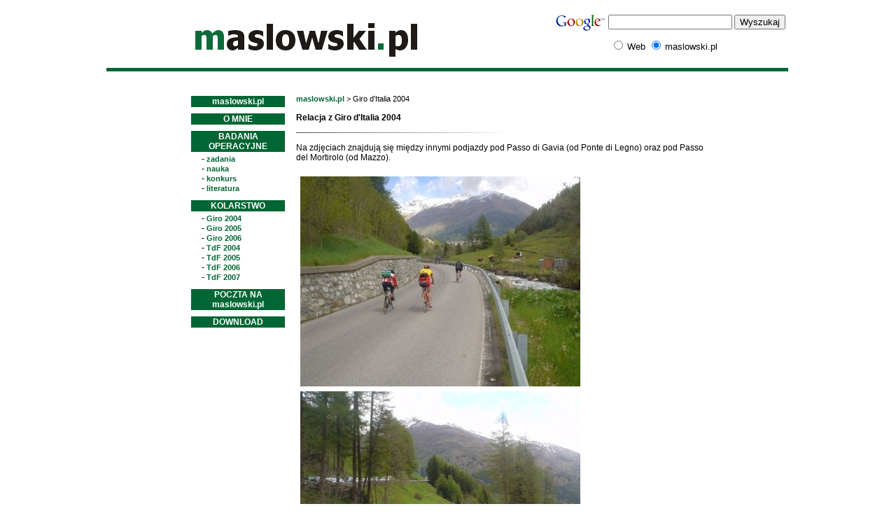

--- FILE ---
content_type: text/html
request_url: https://maslowski.pl/index.php?id=giro2004
body_size: 2040
content:
<html>
<HEAD>
<meta http-equiv="content-type" content="text/html; charset=WINDOWS-1250">
<meta name="verify-v1" content="KcxWFKGB0J2jnXhIJBPd1RBBO/mKxhxxzbg0z14+Xns=" />
<TITLE>maslowski.pl</TITLE>
<LINK href="../styles/main1.css" rel=stylesheet type=text/css>
</HEAD>
<body>

<table width=980 border=0 align=center cellpadding=0><tr>
<td width=120></td><td colspan=5>
<table border=0><tr><td><img src='../img/top.gif'></td><td width=550 align=right>
<!-- SiteSearch Google -->
<form method="get" action="https://www.google.pl/custom" target="_top">
<table border="0" bgcolor="#ffffff">
<tr><td nowrap="nowrap" valign="top" align="left" height="32">
<a href="https://www.google.com/">
<img src="https://www.google.com/logos/Logo_25wht.gif" border="0" alt="Google" align="middle"></img></a>
</td>
<td nowrap="nowrap">
<input type="hidden" name="domains" value="maslowski.pl"></input>
<label for="sbi" style="display: none">Wprowadź wyszukiwane hasła</label>
<input type="text" name="q" size="20" maxlength="255" value="" id="sbi"></input>
<label for="sbb" style="display: none">Prześlij formularz wyszukiwania</label>
<input type="submit" name="sa" value="Wyszukaj" id="sbb"></input>
</td></tr>
<tr>
<td>&nbsp;</td>
<td nowrap="nowrap">
<table>
<tr>
<td>
<input type="radio" name="sitesearch" value="" id="ss0"></input>
<label for="ss0" title="Szukaj w Internecie"><font size="-1" color="#000000">Web</font></label></td>
<td>
<input type="radio" name="sitesearch" value="maslowski.pl" checked id="ss1"></input>
<label for="ss1" title="Wyszukaj maslowski.pl"><font size="-1" color="#000000">maslowski.pl</font></label></td>
</tr>
</table>
<input type="hidden" name="client" value="pub-3658193708454464"></input>
<input type="hidden" name="forid" value="1"></input>
<input type="hidden" name="channel" value="0370932213"></input>
<input type="hidden" name="ie" value="windows-1250"></input>
<input type="hidden" name="oe" value="windows-1250"></input>
<input type="hidden" name="flav" value="0000"></input>
<input type="hidden" name="sig" value="JqXoH5V-p-aJevDw"></input>
<input type="hidden" name="cof" value="GALT:#008000;GL:1;DIV:#FFFFFF;VLC:663399;AH:center;BGC:FFFFFF;LBGC:FFFFFF;ALC:2D8930;LC:2D8930;T:000000;GFNT:0000FF;GIMP:0000FF;LH:50;LW:281;L:https://www.maslowski.pl/img/top.gif;S:https://www.maslowski.pl;FORID:1"></input>
<input type="hidden" name="hl" value="pl"></input>
</td></tr></table>
</form>
<!-- SiteSearch Google -->

</td></tr></table></td></tr><tr><td colspan=5 height=5 bgcolor=#006633></td></tr><tr><td colspan=5 height=5></td></tr><tr><td colspan=5 height=5 align=center>
<script type="text/javascript"><!--
google_ad_client = "pub-3658193708454464";
//728x15, utworzono 08-01-13
google_ad_slot = "3921461086";
google_ad_width = 728;
google_ad_height = 15;
//--></script>
<script type="text/javascript"
src="https://pagead2.googlesyndication.com/pagead/show_ads.js">
</script>


</td></tr><tr><td colspan=5 height=5></td></tr><tr><td width=120></td><td width=140 valign=top>
<table border=0 cellpadding=1><tr><td class='element_menu' colspan=2><a href='../index.php' class='el_menu'><center><b>maslowski.pl</b></center></a></td></tr><tr><td height=5 colspan=2></td></tr><tr><td class='element_menu' colspan=2><a href='../index.php?id=omnie' class='el_menu'><center><b>O MNIE</b></center></a></td></tr><tr><td height=5 colspan=2></td></tr><tr><td class='element_menu' colspan=2><a href='../index.php?id=badania' class='el_menu'><center><b>BADANIA OPERACYJNE</b></center></a></td></tr><tr><td width=10></td><td><b>- <a href='../index.php?id=zadania'><span class='nawigacja'>zadania</span></a><br>- <a href='../index.php?id=nauka'><span class='nawigacja'>nauka</span></a><br>- <a href='../index.php?id=konkurs'><span class='nawigacja'>konkurs</span></a><br>- <a href='../index.php?id=literatura'><span class='nawigacja'>literatura</span></a></b></td></tr><tr><td height=5 colspan=2></td></tr><tr><td class='element_menu' colspan=2><a href='../index.php' class='el_menu'><center><b>KOLARSTWO</b></center></a></td></tr><tr><td width=10></td><td><b>- <a href='../index.php?id=giro2004'><span class='nawigacja'>Giro 2004</span></a><br>- <a href='../index.php?id=giro2005'><span class='nawigacja'>Giro 2005</span></a><br>- <a href='../index.php?id=giro2006'><span class='nawigacja'>Giro 2006</span></a><br>- <a href='../index.php?id=tdf2004'><span class='nawigacja'>TdF 2004</span></a><br>- <a href='../index.php?id=tdf2005'><span class='nawigacja'>TdF 2005</span></a><br>- <a href='../index.php?id=tdf2006'><span class='nawigacja'>TdF 2006</span></a><br>- <a href='../index.php?id=tdf2007'><span class='nawigacja'>TdF 2007</span></a></b><br></td></tr><tr><td height=5 colspan=2></td></tr><tr><td class='element_menu' colspan=2><a href='../index.php?id=poczta' class='el_menu'><center><b>POCZTA NA maslowski.pl</b></center></a></td></tr><tr><td height=5 colspan=2></td></tr><tr><td class='element_menu' colspan=2><a href='../index.php?id=download' class='el_menu'><center><b>DOWNLOAD</b></center></a></td></tr></table></td><td width=10></td><td width=590 valign=top>
<span class="nawigacja">
<a href='index.php?id=glowna'><b>maslowski.pl</b></a> > Giro d'Italia 2004</span><br><br>

<b>Relacja z Giro d'Italia 2004</b><br><br>
<img src="img/linia_black.gif"><br><br>

Na zdjęciach znajdują się między innymi podjazdy pod Passo di Gavia (od Ponte di Legno) oraz pod Passo del Mortirolo (od Mazzo).<br><br>


<table cellspacing=5>

<tr><td><img src='img/giro2004/giro1.JPG'></td></tr><tr><td><img src='img/giro2004/giro2.JPG'></td></tr><tr><td><img src='img/giro2004/giro3.JPG'></td></tr><tr><td><img src='img/giro2004/giro4.JPG'></td></tr><tr><td><img src='img/giro2004/giro5.JPG'></td></tr><tr><td><img src='img/giro2004/giro6.JPG'></td></tr><tr><td><img src='img/giro2004/giro7.JPG'></td></tr><tr><td><img src='img/giro2004/giro8.JPG'></td></tr><tr><td><img src='img/giro2004/giro9.JPG'></td></tr><tr><td><img src='img/giro2004/giro10.JPG'></td></tr><tr><td><img src='img/giro2004/giro11.JPG'></td></tr><tr><td><img src='img/giro2004/giro12.JPG'></td></tr><tr><td><img src='img/giro2004/giro13.JPG'></td></tr><tr><td><img src='img/giro2004/giro14.JPG'></td></tr><tr><td><img src='img/giro2004/giro15.JPG'></td></tr><tr><td><img src='img/giro2004/giro16.JPG'></td></tr><tr><td><img src='img/giro2004/giro17.JPG'></td></tr><tr><td><img src='img/giro2004/giro18.JPG'></td></tr><tr><td><img src='img/giro2004/giro19.JPG'></td></tr><tr><td><img src='img/giro2004/giro20.JPG'></td></tr><tr><td><img src='img/giro2004/giro21.JPG'></td></tr><tr><td><img src='img/giro2004/giro22.JPG'></td></tr><tr><td><img src='img/giro2004/giro23.JPG'></td></tr><tr><td><img src='img/giro2004/giro24.JPG'></td></tr><tr><td><img src='img/giro2004/giro25.JPG'></td></tr><tr><td><img src='img/giro2004/giro26.JPG'></td></tr><tr><td><img src='img/giro2004/giro27.JPG'></td></tr><tr><td><img src='img/giro2004/giro28.JPG'></td></tr><tr><td><img src='img/giro2004/giro29.JPG'></td></tr><tr><td><img src='img/giro2004/giro30.JPG'></td></tr><tr><td><img src='img/giro2004/giro31.JPG'></td></tr><tr><td><img src='img/giro2004/giro32.JPG'></td></tr><tr><td><img src='img/giro2004/giro33.JPG'></td></tr><tr><td><img src='img/giro2004/giro34.JPG'></td></tr><tr><td><img src='img/giro2004/giro35.JPG'></td></tr><tr><td><img src='img/giro2004/giro36.JPG'></td></tr></table>

</td><td width=120></td></tr><tr><td height=25 colspan=5></td></tr><tr><td height=5 bgcolor=#006633 colspan=5></td></tr></table>

<table width=980 align=center>
<tr>
<td height=60 align=left>

<a href="https://www.spreadfirefox.com/?q=affiliates&id=0&t=86" target="blank"><img border="0" alt="Get Firefox!" title="Get Firefox!" src=" https://sfx-images.mozilla.org/affiliates/Buttons/125x50/takebacktheweb_125x50.png"/></a>

</td>
<td align=center>

<script type="text/javascript"><!--
google_ad_client = "pub-3658193708454464";
//dol
google_ad_slot = "6159396550";
google_ad_width = 728;
google_ad_height = 90;
//--></script>
<script type="text/javascript"
src="https://pagead2.googlesyndication.com/pagead/show_ads.js">
</script>

</td><td>

<!-- stat.4u.pl NiE KaSoWaC --> 
<a target=_top href="https://stat.4u.pl/?mmmaslov"><img alt="statystyka" src="https://adstat.4u.pl/s4u.gif" border="0"></a> 
<script language="JavaScript" type="text/javascript"> 
<!-- 
function s4upl() { return "&amp;r=er";} 
//--> 
</script> 
<script language="JavaScript" type="text/javascript" src="https://adstat.4u.pl/s.js?mmmaslov"></script> 
<script language="JavaScript" type="text/javascript"> 
<!-- 
s4uext=s4upl(); 
document.write('<img alt="statystyka" src="https://stat.4u.pl/cgi-bin/s.cgi?i=mmmaslov'+s4uext+'" width="1" height="1">') 
//--> 
</script> 
<noscript><img alt="statystyki" src="https://stat.4u.pl/cgi-bin/s.cgi?i=mmmaslov&amp;r=ns" width="1" height="1"></noscript> 
<!-- stat.4u.pl KoNiEc -->

</td></tr>

</table>

<!-- (C) stat24 / Strona glowna --><script type="text/javascript"><!--document.writeln('<'+'scr'+'ipt type="text/javascript" src="https://s3.hit.stat24.com/_'+(new Date()).getTime()+'/script.js?id=p82abz7zdz49gs46HOQWbMQ8j_gW.NscxnMnBknx01T.B7/l=11"></'+'scr'+'ipt>');//--></script>
<script src="https://www.google-analytics.com/urchin.js" type="text/javascript">
</script>
<script type="text/javascript">
_uacct = "UA-2799864-2";
urchinTracker();
</script>
</body>
</html>


--- FILE ---
content_type: text/html; charset=utf-8
request_url: https://www.google.com/recaptcha/api2/aframe
body_size: 119
content:
<!DOCTYPE HTML><html><head><meta http-equiv="content-type" content="text/html; charset=UTF-8"></head><body><script nonce="5q-RhQPZ3BqOCMi_nqqiZA">/** Anti-fraud and anti-abuse applications only. See google.com/recaptcha */ try{var clients={'sodar':'https://pagead2.googlesyndication.com/pagead/sodar?'};window.addEventListener("message",function(a){try{if(a.source===window.parent){var b=JSON.parse(a.data);var c=clients[b['id']];if(c){var d=document.createElement('img');d.src=c+b['params']+'&rc='+(localStorage.getItem("rc::a")?sessionStorage.getItem("rc::b"):"");window.document.body.appendChild(d);sessionStorage.setItem("rc::e",parseInt(sessionStorage.getItem("rc::e")||0)+1);localStorage.setItem("rc::h",'1769034192277');}}}catch(b){}});window.parent.postMessage("_grecaptcha_ready", "*");}catch(b){}</script></body></html>

--- FILE ---
content_type: text/css
request_url: https://maslowski.pl/styles/main1.css
body_size: 126
content:
a:link {color:#006633; text-decoration:none;}
a:active {color:#006633; text-decoration:none;}
a:visited {color:#006633; text-decoration:none;}
a:hover {color:navy; text-decoration:underline;}
body {font-size: 12px; background-color:#FFFFFF; font-family: tahoma, arial, sans-serif;}
table {font-size: 12px;}
	.naglowek {color:black; background-color:silver;}
		

UL {list-style-type:square;}
   .punktowanie{list-style-type:decimal;}

.nawigacja{font-size: 11px;} 

.element_menu {color:#FFFFFF; background-color:#006633; text-decoration:none;}

a.el_menu:link {color:#FFFFFF; text-decoration:none;}
a.el_menu:active {color:#FFFFFF; text-decoration:none;}
a.el_menu:visited {color:#FFFFFF; text-decoration:none;}
a.el_menu:hover {color:#FFFFFF; text-decoration:none;}

.napis {color:#006633;}



